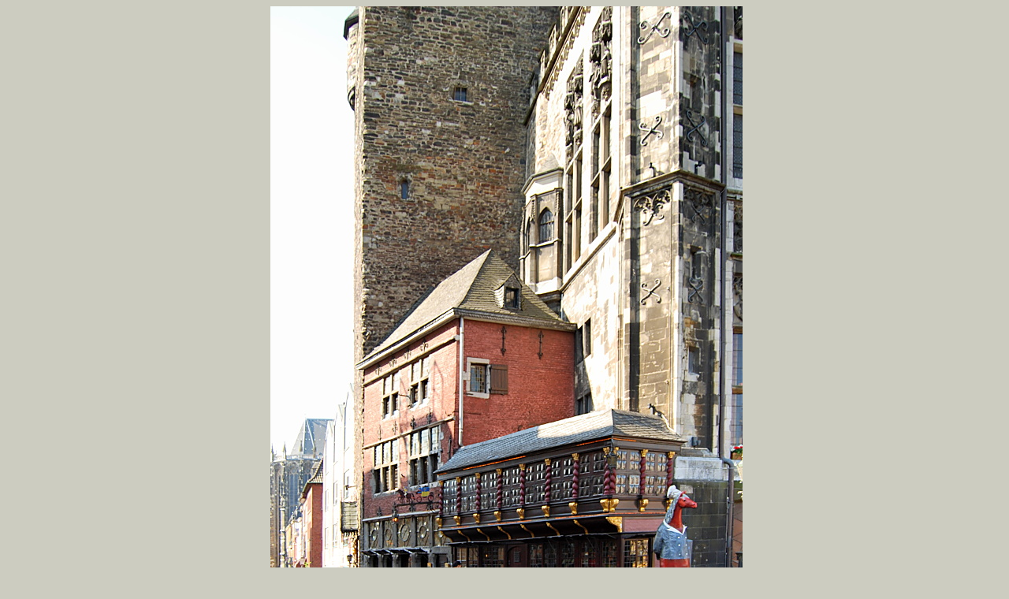

--- FILE ---
content_type: text/html
request_url: https://heinzalbers.org/page-aa0012.htm
body_size: 1038
content:
<!DOCTYPE HTML>
<html lang="de">
<head>
<meta http-equiv="Content-Type" content="text/html; charset=utf-8">
<meta name="viewport" content="width=device-width, initial-scale=1.0">
<title>Aachen: Zum Postwagen</title>
<meta name="IDENTIFIER-URL" content="https://heinzalbers.org/page-aa0012.htm" >
<meta name="description" content="Uralte Gaststätte am Rathaus. Foto von Heinz Albers" >
<meta name="keywords" content="Foto, Photo, Aachen, Aix-la-Chapelle, Rathaus, Hotel de Ville, Town Hall, Zum Postwagen" >
<meta name="Content-Language" content="de" >
<meta name="viewport" content="width=device-width"   >
<meta name="AUTHOR" content="Heinz Albers" >
<meta name="CREATION" content="2009-06-14" >
<meta name="REVISON" content="2014-08-16" >
<meta name="ROBOTS" content="INDEX, FOLLOW" >
<style><!--

table.center {
    margin-left: auto; 
    margin-right: auto;
  }
img {
	max-width: 100%;
	height: auto;
}
	body {color: #000000; background-color: #CCCCC0; font-family: Verdana, Arial, Helvetica, sans-serif; font-size: 13px; }
	a       {color: #222266; text-decoration: none;	}
	a:hover {color: #222266; text-decoration: underline; }
	p {margin: 1em 0 1em 0; }
	p.small {font-size: 80%; color: #808080; margin: 0.5em 0 0.5em 0; }
	h1 {font-size: 18px; font-weight: bold; margin-bottom: 1em; }
	hr {height: 1px; border: none; color: #888888; background-color: #888888; }
	img {border: solid 0px #000000;}
  .style1 {
	text-align: center;
}
  --></style>
</head>

<body>

<div class="style1">


	&nbsp;<img src="picture-aa0012.jpg" alt="Gaststätte Zum Postwagen" title="Zum Postwagen" width="599" height="800"  /><br >
	<h1>Rathaus - Zum Postwagen</h1>
	<p>Ans Rathaus angelehnt sind das kleine Holz- und das größere 
	Backsteinhaus, die gemeinsam die uralte Gaststätte „Zum Postwagen“ bilden.</p>

<p><a href="page-aa0013.htm">
Zurück 
</a>&nbsp;&nbsp;|&nbsp;<a href="aachen.htm">Aachen - 
Index</a>&nbsp;| &nbsp;<a href="page-aa0021.htm">Weiter 
</a></p>
<a href="https://heinzalbers.org">Zur Website von Heinz Albers

</a><p></p>
<hr >
<p class="small">13.06.2009</p>
<p class="small"></p>
<p class="small">Bild 18 von 92&nbsp;&nbsp;</p>

</div>

</body>
</html>